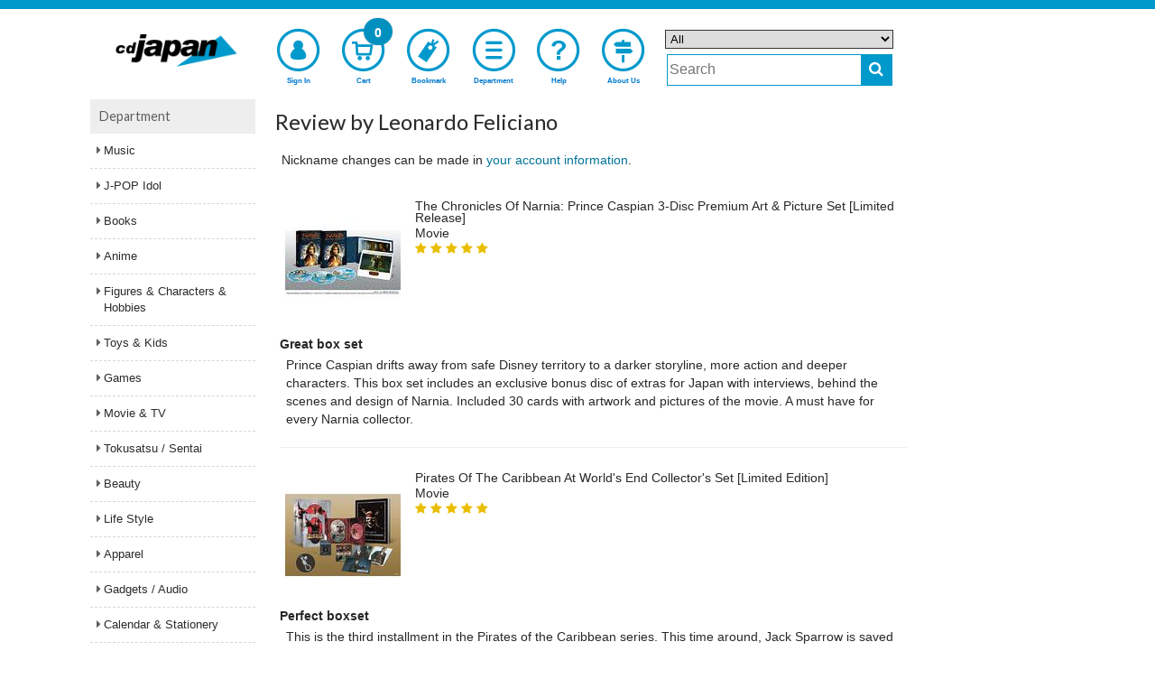

--- FILE ---
content_type: text/html;charset=UTF-8
request_url: https://www.cdjapan.co.jp/product/review/?pk=TOBF-5500&m=1&s=1
body_size: 13548
content:
<!DOCTYPE html>
<!--[if lt IE 7]>      <html lang="en" class="no-js lt-ie9 lt-ie8 lt-ie7" xmlns:og="http://ogp.me/ns#"> <![endif]-->
<!--[if IE 7]>         <html lang="en" class="no-js lt-ie9 lt-ie8" xmlns:og="http://ogp.me/ns#"> <![endif]-->
<!--[if IE 8]>         <html lang="en" class="no-js lt-ie9" xmlns:og="http://ogp.me/ns#"> <![endif]-->
<!--[if gt IE 8]><!--> <html lang="en" class="no-js" xmlns:og="http://ogp.me/ns#"> <!--<![endif]-->
  <head>
  <meta charset="UTF-8" />
  <meta http-equiv="X-UA-Compatible" content="IE=edge,chrome=1">
  <meta name="apple-itunes-app" content="app-id=1058711820" />
  <meta name="google-play-app" content="app-id=jp.co.cdjapan.shopping" />

  <link rel="shortcut icon" href="//st.cdjapan.co.jp/assets/img/cdj_favicon.ico" type="image/vnd.microsoft.icon" />
  <link rel="apple-touch-icon-precomposed" href="//st.cdjapan.co.jp/assets/img/webcrip_cdj.png" />

  <title>CDJapan : Review by Leonardo Feliciano</title>

    <link rel="preconnect" href="https://fonts.gstatic.com/" crossorigin>
    <link href='//fonts.googleapis.com/css2?family=Muli&family=Lato:wght@300;400&display=swap' rel='stylesheet'>

    <link rel="stylesheet" type="text/css" href="https://www.cdjapan.co.jp/assets/bundled_cdj/cdj.css?231013" />
    <!--[if lt IE 9]>
    <link rel="stylesheet" type="text/css" href="//st.cdjapan.co.jp/assets/css/ie.css" />
    <![endif]-->

    <style type="text/css">
  .cal_list .bx-wrapper .bx-controls-direction a {
    top: 100%;
    margin-top: 0;
    height: 30px;
    width: 17px;
  }
  .cal_list .bx-wrapper .bx-prev {
    background: url(//st.cdjapan.co.jp/assets/lib/bxslider/images/slider-left.png);
  }
  .cal_list .bx-wrapper .bx-next {
    background: url(//st.cdjapan.co.jp/assets/lib/bxslider/images/slider-right.png);
  }
  .menu-badge.bell {
    right: 2.2em;
    background-color: #e82020;
  }
  .menu-badge.mb2, #sp-menu .bottom-menu .menu-badge.mb2 {
    font-size: 1em;
    background-color: #e82020;
  }
    </style>

    <script type="text/javascript" src="https://www.cdjapan.co.jp/assets/bundled_cdj/cdj.js?241205" charset='utf-8'></script>

    <meta name="viewport" content="width=device-width,initial-scale=1,minimum-scale=1" />
    <meta name="format-detection" content="telephone=no" />
    <meta property="fb:admins" content="100002407009283" />


    <meta property="og:site_name" content="CDJapan" />
    <meta property="og:type" content="article" />
    <meta property="og:url" content="https://www.cdjapan.co.jp/product/review/" />
    <meta property="og:title" content="" />
    <meta property="og:image" content="" />
    <meta property="og:description" content="" />

    <meta name="description" content="" />
    <meta name="title" content="" />
    <meta name="keywords" content="" />

    <link title="Help" href="https://www.cdjapan.co.jp/guide/help/" rel="help" />
    <link title="" href="https://www.cdjapan.co.jp/products" rel="search" />

    <link href="https://www.neowing.co.jp/product/review/?pk=TOBF-5500&amp;m=1&amp;s=1" rel="alternate" hreflang="ja-jp" />
    <link href="https://www.cdjapan.co.jp/product/review/?pk=TOBF-5500&amp;m=1&amp;s=1" rel="alternate" hreflang="en-us" />
    <meta http-equiv="Content-Language" content="en" />



    <script type="text/javascript">
      var nwapi = new neowing_api();
      var nwcar = new ProductCarousel();
      var nw_cust_info = undefined;
      var _ukwhost = 'uabizprd.ukw.jp';
      var _ukwq = [];
      var _ukwreq = function() {
        _ukwq.unshift(['_setDisplay', navigator.userAgent.match(/iPhone|Android.+Mobile/i) ? 'sp' : 'pc']);
        _ukwq.unshift(['_setRefURL',document.referrer]);
        _ukwq.unshift(['_setReqURL',location.href]);
        _ukwq.unshift(['_setClient','cdjapan']);
        var _ukt = document.createElement('script');
        _ukt.type = 'text/javascript';
        _ukt.async = true;
        _ukt.src = '//' + _ukwhost + '/taglog/ukwlg.js';
        var _uks = document.getElementsByTagName('script')[0];
        _uks.parentNode.insertBefore(_ukt,_uks);
      };
    </script>

    <script src="//media.algorecs.com/rrserver/js/2.1/p13n.js"></script>
    <script charset="utf-8" type="text/javascript">
      var nwrr = new RichRelevance('cdj', { env : 1 });
    </script>

<script>
$(function(){
  $('.jump-to-facet').click(function(e){
    e.preventDefault();
    var facet_menu = $('#js-shop-facet').clone(true);
    if ( facet_menu.find('ul').size() < 1 ) {
      facet_menu.html('<h4 style="text-align:center">There are no matching results.</h4>');
    }
    $.magnificPopup.open({
      items: {
        src:  facet_menu,
        type: 'inline'
      }
    });
  });
});
</script>

<style>
.narrow_dep{text-align:right;}
.jump-to-facet{background-color:#fff;color:#122;border:solid 1px #f7f7f7;border:1px solid #888;display:inline-block;width:140px;margin:0;font-size:.7rem;text-align:center;padding:5px}
.jump-to-facet:hover,.jump-to-facet:focus{text-decoration:none;background-color:#ebebeb;color:#122}
.jump-to-facet:hover{background-color:#fdf8e2}
@media only screen and (min-width:960px){.jump-to-facet{display:none}}
</style>
    <script>
    </script>

    <script type="text/javascript">
      $(function() {
        moment.locale('en');
        neowing_init();

        var cb = {
          done: function(v) {
            if ( v == true ) {
              $('.js-service-name').text('Account');
              $('#header .top-menu-cust>a').append(
                '<div class="menu-badge mb0"><i class="fa fa-check" style="color:#FFF;font-size:0.8em;vertical-align:middle;"></i></div>'
              );
              $('#header .top-menu-cust>div').append(
                '<div class="menu-badge mb1"><i class="fa fa-check" style="color:#FFF;font-size:0.8em;vertical-align:middle;"></i></div>'
              );
              var licb = {
                done: function(data) {
                  if ( data && data['result'] == 'YES' ) {
                    $('#cust-info-name').text(
                      data.name1 + ' ' + data.name2
                    );
                    $('#cust-info-point').text(data.having_point);
                    nw_cust_info = data;
                    if (!Cookies.get('__stid') && data.id) {
                      Cookies.set('__stid', data.id, {expires:3});
                    }
                    if (!Cookies.get('__sthid') && data.customer_id_hash) {
                      Cookies.set('__sthid', data.customer_id_hash, {expires:3});
                    }
                    if (!data['privacy_policy_agreement']) {
                      var modal = new nwModal('js-modal-privacy-policy');
                      modal.open();
                    }
                    if ( data.order_alert_count ) {
                      $('#header .top-menu-cust div.menu-badge.mb0').replaceWith(
                        '<div class="menu-badge mb2"><i class="fa fa-bell" style="color:#FFF;font-size:1.1em;vertical-align:baseline;"></i></div>'
                      );
                      $('#header .top-menu-cust div.menu-badge.mb1').replaceWith(
                        '<div class="menu-badge mb2"><i class="fa fa-bell" style="color:#FFF;font-size:0.9em;vertical-align:middle;padding-bottom:4px;"></i></div>'
                      );
                      $('#header .user-menu-order>a').append(
                        '<div class="menu-badge bell">' + data.order_alert_count + '</div>'
                      );
                    }
                  }
                  nwrr.rich_req(data);
                  _ukw_req();
                  _rr_msg();
                },
                fail: function(e) {
                  if (Cookies.get('__stid')) {
                    Cookies.remove('__stid');
                  }
                  nwrr.rich_req();
                  _ukw_req();
                  _rr_msg();
                }
              };
              nwapi.callLoginInfo(licb);
            } else {
              nwrr.rich_req();
              _ukw_req();
              _rr_msg();
            }
          },
          fail: function(e) {
            if (Cookies.get('__stid')) {
              Cookies.remove('__stid');
            }
            nwrr.rich_req();
            _ukw_req();
            _rr_msg();
          }
        };
        nwapi.isLogin(cb);

        var cccb = {
          done: function(val) {
            $('.js-cart-count').text(val);
            nwapi.transCurrency('.price-jp-yen', '.price-exchange');
          }
        };
        nwapi.countCart(cccb);

        var nwshr = new neowing_share_button({ hashtags: 'cdjapan' });

        $('#js-modal-privacy-policy-do').on('click', function(e){
          e.preventDefault();
          $('#js-modal-privacy-policy').hide();
          var appcb = {
            done: function(val) {
            }
          };
          nwapi.agree_privacy_policy(appcb);
        });
      });

      function _ukw_req() {
        if ( !_ukwq.length ) return;
        if ( nw_cust_info && nw_cust_info["customer_id_hash"] ) {
          _ukwq.unshift(['_setLoginID', nw_cust_info["customer_id_hash"]]);
        }
        _ukwreq();
      }

      function _rr_msg(data) {
      }
    </script>
<script>(function(w,d,s,l,i){w[l]=w[l]||[];w[l].push({'gtm.start':
new Date().getTime(),event:'gtm.js'});var f=d.getElementsByTagName(s)[0],
j=d.createElement(s),dl=l!='dataLayer'?'&l='+l:'';j.async=true;j.src=
'https://www.googletagmanager.com/gtm.js?id='+i+dl;f.parentNode.insertBefore(j,f);
})(window,document,'script','dataLayer','GTM-T78BL6X');</script>

    <script type="text/javascript">
      (function(i,s,o,g,r,a,m){i['GoogleAnalyticsObject']=r;i[r]=i[r]||function(){
      (i[r].q=i[r].q||[]).push(arguments)},i[r].l=1*new Date();a=s.createElement(o),
      m=s.getElementsByTagName(o)[0];a.async=1;a.src=g;m.parentNode.insertBefore(a,m)

      })(window,document,'script','//www.google-analytics.com/analytics.js','ga');
      ga('create', 'UA-216925-2', 'cdjapan.co.jp', {'useAmpClientId': true});
      ga('require', 'displayfeatures');
      ga('require', 'linkid', 'linkid.js');
      ga('require', 'ecommerce', 'ecommerce.js');
      ga('send', 'pageview');

      if (document.referrer.match(/google\.(com|co\.jp)/gi) && document.referrer.match(/cd/gi)) {
        var myString = document.referrer;
        var r        = myString.match(/cd=(.*?)&/);
        var rank     = parseInt(r[1]);
        var kw       = myString.match(/q=(.*?)&/);
        if (kw[1].length > 0) {
          var keyWord  = decodeURI(kw[1]);
        } else {
          keyWord = "(not provided)";
        }
        var p        = document.location.pathname;
        ga('send', 'event', 'RankTracker', keyWord, p, rank, true);
      }

      $(function() {
         var self_host = new URI(location.href).host();
         $("a").on('click', function(e) {
            var ev_category = $(this).attr('data-ga-event');
            var href = $(this).attr('href');
            var url = new URI(href);
            var host = url.host();
            if( host.length > 0 && self_host == host ) {
                href = url.path();
                if( url.query() ) {
                   href = href + '?' + url.query();
                }
            }
            if ( ev_category ) {
              ga('send', 'event', ev_category, 'click', href);
            }
            if (href != '#') {
              ga('send', 'event', 'linkclick', 'click', href);
            }
         });
         $("button:submit").click(function(e) {
             var ev_name = $(this).attr('data-ga-event');
            if ( ev_name ) {
              ga('send', 'event', 'submit', ev_name);
            }
          });
      });
    </script>
  </head>
  <body>
  <!--[if lt IE 7]>
      <p class="chromeframe">You are using an <strong>outdated</strong> browser. Please <a href="https://browsehappy.com/">upgrade your browser</a> or <a href="https://www.google.com/chromeframe/?redirect=true">activate Google Chrome Frame</a> to improve your experience.</p>
  <![endif]-->
  <script type="text/javascript">
    $.smartbanner({
      title: 'CDJapanAPP',
      author: 'Neowing',
      price: 'FREE',
      appStoreLanguage: 'us',
      inGooglePlay: 'In Google Play',
      url: null,
      button: 'VIEW',
      daysHidden: 30,
      daysReminder: 90,
    });
  </script>
<noscript><iframe src="https://www.googletagmanager.com/ns.html?id=GTM-T78BL6X"
height="0" width="0" style="display:none;visibility:hidden"></iframe></noscript>
  <div id="wrap">
<div id="header-wrap">
  <header id="header" class="">

    <div class="wide-header">
      <div class="header-top">
        <div class="logo">
          <a href="https://www.cdjapan.co.jp/" rel="home"><img src="//st.cdjapan.co.jp/assets/img/logo_cdj.png" alt="CDJapan" /></a>
        </div>
      </div>

      <nav class="header-nav">
        <ul class="top-menu">
          <li class="top-menu-cust">
            <a href="https://www.cdjapan.co.jp/z/my/" class="open-customer-service"  style="position:relative;" data-ga-event="header-login">
              <i class="icon-nw-kaiin-02"></i>
              <span class="js-service-name">Sign In</span>
            </a>
          </li>
          <li class="top-menu-cart">
            <a href="https://www.cdjapan.co.jp/z/shopping_cart/" style="position:relative;" data-ga-event="header-cart">
              <i class="icon-nw-cart-02"></i>
              <span>Cart</span>
              <div class="menu-badge js-cart-count">0</div>
            </a>
          </li>
          <li class="top-menu-clip">
            <a href="https://www.cdjapan.co.jp/z/my/list/items/" data-ga-event="header-bookmark">
              <i class="icon-nw-bookmark-02-1"></i>
              <span>Bookmark</span>
            </a>
          </li>
          <li class="top-menu-shop">
            <a href="https://www.cdjapan.co.jp/shop/" data-ga-event="header-shoplist">
              <i class="icon-nw-list"></i>
              <span>Department</span>
            </a>
          </li>
          <li class="top-menu-help">
            <a href="https://www.cdjapan.co.jp/guide/help/" data-ga-event="header-help">
              <i class="icon-nw-biginner"></i>
              <span>Help</span>
            </a>
          </li>
          <li class="top-menu-begin">
            <a href="https://www.cdjapan.co.jp/guide/intro/" data-ga-event="header-guide">
              <i class="icon-nw-beginner-04"></i>
              <span>About Us</span>
            </a>
          </li>
        </ul>
      </nav>

      <div class="header-search" role="search">
        <form action="https://www.cdjapan.co.jp/searchuni" mehtod="get" id="suggester">
          <div class="hrow">
            <select name="term.media_format" id="ussel" class="qtype">
              <option value="" selected>All</option>
              <option value="person_series">Artist/Series Listing Page</option>
              <option value="CMS">Feature Page</option>
              <option value="cd">All CD</option>
              <option value="cdnomaxi">CD Album</option>
              <option value="cdmaxi">CD Maxi</option>
              <option value="vinyl">Vinyl</option>
              <option value="video">Video</option>
              <option value="DVD">DVD</option>
              <option value="bluray">Blu-ray</option>
              <option value="GOODS">Collectible</option>
              <option value="game">Game</option>
              <option value="BOOK">Book</option>
              <option value="APPAREL">Apparel</option>
            </select>
          </div>
          <div class="hrow">
            <div class="hcol sc_inp"><input type="text" name="q" value="" class="q search" placeholder="Search" id="unsch" /></div>
            <div class="hcol sc_btn"><button type="submit" class="search-button" aria-label="do search"><i class="fa fa-search"></i></button></div>
          </div>
        </form>
      </div>
<script>
  $(function() {
    let domain = document.domain;
    var options = {
        site: 'cdjapan',
        url: 'https://s3bizprd.ukw.jp/qsuggest/v1d/cdjapan/',
        develop: 0,
        params: {
          dr_category: 2,
          dr_shop: 1,
          dr_brand: 1,
          dr_productname: 2,
          mr_category: 1,
          mr_brand: 1,
          rows: 10,
          history: 'on'
        },
        delay: 300
    };
    var uobj = $('#unsch').unSuggest(options);
    var uobj2 = $('#unsch2').unSuggest(options);
  });
</script>
    </div>

    <div id="window-customer-service">
      <div class="window-customer-service-on">
        <div class="cust-info">
          <div>
            Hi, <b id="cust-info-name"></b>
          </div>
          <div>
            <a href="https://www.cdjapan.co.jp/z/my/account/point/"><span style="color:#fff;">Rewards Points</span> <b class="font-red"><b id="cust-info-point"></b>pt</b></a>
          </div>
        </div>

        <ul class="customer-service-menu">
          <li>
            <a href="https://www.cdjapan.co.jp/z/my/order/">
              <i class="icon-nw-rireki"></i>
              Order History
            </a>
          </li>
          <li>
            <a href="https://www.cdjapan.co.jp/z/my/account/">
              <i class="icon-nw-kaiin"></i>
              Your Account Information
            </a>
          </li>
          <li class="user-menu-order">
            <a href="https://www.cdjapan.co.jp/z/my/order/?filter=orders_on_hold" style="position:relative;">
              <i class="fa fa-bell"></i>
              <span>Orders on Hold</span>
            </a>
          </li>
          <li>
            <a href="https://www.cdjapan.co.jp/z/my/mail/">
              <i class="icon-nw-mail-02-1"></i>
              Email Preference
            </a>
          </li>
        </ul>

        <div class="customer-service-my-top">
          <a href="https://www.cdjapan.co.jp/z/my/">Customer Account</a>
        </div>

        <form action="https://www.cdjapan.co.jp/z/logout" method="post" class="customer-service-logout">
          <input type="hidden" name="next" value="/product/review/" />
          <button type="submit" class="btn blue small">Sign Out</button>
        </form>
      </div>
      <a href="#" class="wc-close"></a>
    </div>

    <div class="small-header">
      <div class="header-pannel">
        <div class="logo">
          <a href="https://www.cdjapan.co.jp/" rel="home"><img src="//st.cdjapan.co.jp/assets/img/logo_cdj.png" alt="CDJapan" /></a>
        </div>
        <div class="header-pannel-menu">
          <a href="https://www.cdjapan.co.jp/guide/intro/">
            <i class="icon-nw-beginner-04"></i>
            <span>About Us</span>
          </a>
        </div>
        <div class="header-pannel-menu">
          <a href="https://www.cdjapan.co.jp/guide/help/">
            <i class="fa fa-question"></i>
            <span>Help</span>
          </a>
        </div>
      </div>
    </div>

    <div id="sp-menu">
      <ul class="bottom-menu">
        <li class="top-menu-cust">
          <div class="open-customer-service" style="position:relative;">
            <i class="icon-nw-kaiin"></i>
            <span class="js-service-name">Sign In</span>
          </div>
        </li>
        <li class="">
          <a href="https://www.cdjapan.co.jp/z/shopping_cart/" style="position:relative;">
            <i class="icon-nw-cart"></i>
            <span>Cart</span>
            <div class="menu-badge js-cart-count">0</div>
          </a>
        </li>
        <li class="">
          <a href="https://www.cdjapan.co.jp/z/my/list/items/">
            <i class="icon-nw-bookmark-01"></i>
            <span>Bookmark</span>
          </a>
        </li>
        <li class="">
          <a href="https://www.cdjapan.co.jp/shop/">
            <i class="fa fa-bars"></i>
            <span>Department</span>
          </a>
        </li>

        <li class="">
          <div class="js-sp-open-search">
            <i class="fa fa-search"></i>
            <span>Search</span>
          </div>
        </li>
      </ul>
    </div>
  </header>
</div>
<div id="container">
  <section id="content">
<div class="row sdw">
  <div class="col4">
  <h1 class="hl">Review by Leonardo Feliciano</h1>
<p>Nickname changes can be made in <a href="https://www.cdjapan.co.jp/z/my/account/info/">your account information</a>.</p>
  <div class="narrow_dep"><a class="jump-to-facet" href="#js-shop-facet">Narrow by Department</a></div>
  <ul class="items item-list">
    <li class="item">
      <a href="https://www.cdjapan.co.jp/product/VWDS-3763">
      <div class="item-wrap" style="padding-bottom:0;">
              <div class="thumbnail">
        <span>      <img src="//st.cdjapan.co.jp/pictures/s/06/31/VWDS-3763.jpg?v=1" itemprop="image" alt="" loading="lazy" />
</span>
        
        </div>

      <div class="item-header product_info">
      <div class="summary" style="margin-bottom:.3em;">The Chronicles Of Narnia: Prince Caspian 3-Disc Premium Art &amp; Picture Set [Limited Release]</div>
      <div class="summary">Movie</div>
      <div class="rating" style="margin-top:.3em;">
      <span>
        <i class="fa fa-star"></i>
        <i class="fa fa-star"></i>
        <i class="fa fa-star"></i>
        <i class="fa fa-star"></i>
        <i class="fa fa-star"></i>
        </span>
      </div>
      </div>
      </div>
      <div class="item-wrap" style="padding-top:1em;">
        <div class="summary" style="font-weight:bold;">Great box set</div>
        <p class="description">Prince Caspian drifts away from safe Disney territory to a darker storyline, more action and deeper characters. This box set includes an exclusive bonus disc of extras for Japan with interviews, behind the scenes and design of Narnia. Included 30 cards with artwork and pictures of the movie. A must have for every Narnia collector.</p>
      </div>
      </a>
    </li>
    <li class="item">
      <a href="https://www.cdjapan.co.jp/product/VWDS-3475">
      <div class="item-wrap" style="padding-bottom:0;">
              <div class="thumbnail">
        <span>      <img src="//st.cdjapan.co.jp/pictures/s/06/23/VWDS-3475.jpg?v=1" itemprop="image" alt="" loading="lazy" />
</span>
        
        </div>

      <div class="item-header product_info">
      <div class="summary" style="margin-bottom:.3em;">Pirates Of The Caribbean At World&#39;s End Collector&#39;s Set [Limited Edition]</div>
      <div class="summary">Movie</div>
      <div class="rating" style="margin-top:.3em;">
      <span>
        <i class="fa fa-star"></i>
        <i class="fa fa-star"></i>
        <i class="fa fa-star"></i>
        <i class="fa fa-star"></i>
        <i class="fa fa-star"></i>
        </span>
      </div>
      </div>
      </div>
      <div class="item-wrap" style="padding-top:1em;">
        <div class="summary" style="font-weight:bold;">Perfect boxset</div>
        <p class="description">This is the third installment in the Pirates of the Caribbean series. This time around, Jack Sparrow is saved from Davy Jones&#39; locker in order to release the sea goddess Calypso with the help of the pirate lords to defeat Lord Becket and ultimately Davy Jones. About the boxset: probably one of the best movie boxsets there is; the artbook contains drawings and designs for al three movies, there&#39;s also an accessory for your cell phone or you could use it as a collar. There are 4 postcards with the pictures of Jack Sparrow, Elizabeth Swann, Will Turner and the poster of the film. The film comes with 2 bonus DVDs, one with the regular extras and the other containing exclusive material for this limited edition. The packaging is superb, proving once more that Japanese editions are made to satisfy the biggest fans.</p>
      </div>
      </a>
    </li>
    <li class="item">
      <a href="https://www.cdjapan.co.jp/product/AVCD-23503">
      <div class="item-wrap" style="padding-bottom:0;">
              <div class="thumbnail">
        <span>      <img src="//st.cdjapan.co.jp/pictures/s/03/30/AVCD-23503.jpg?v=1" itemprop="image" alt="" loading="lazy" />
</span>
        
        </div>

      <div class="item-header product_info">
      <div class="summary" style="margin-bottom:.3em;">GUILTY [CD+DVD / Jacket A]</div>
      <div class="summary">Ayumi Hamasaki</div>
      <div class="rating" style="margin-top:.3em;">
      <span>
        <i class="fa fa-star"></i>
        <i class="fa fa-star"></i>
        <i class="fa fa-star"></i>
        <i class="fa fa-star"></i>
        <i class="fa fa-star"></i>
        </span>
      </div>
      </div>
      </div>
      <div class="item-wrap" style="padding-top:1em;">
        <div class="summary" style="font-weight:bold;">A more mature album</div>
        <p class="description">Ayumi Hamasaki&#39;s new album comes in a year when things haven&#39;t been really good to her: the breakup with her longtime boyfriend, the losing of her hearing in her left ear and the death of someone close to her. This is reflected in her new work, a much darker album with only two upbeat songs and more rock oriented, however, it flows naturally and it seems far more interesting than her last effort. The PVs for this album are amazing: a short film plus some high geared videos are worth of watching. The extra photobook has really nice pictures of ayu in high fashion couture proving once more that she&#39;s the Japanese diva.</p>
      </div>
      </a>
    </li>
    <li class="item">
      <a href="https://www.cdjapan.co.jp/product/BVCP-21572">
      <div class="item-wrap" style="padding-bottom:0;">
              <div class="thumbnail">
        <span>      <img src="//st.cdjapan.co.jp/pictures/s/12/33/BVCP-21572.jpg?v=1" itemprop="image" alt="" loading="lazy" />
</span>
        
        </div>

      <div class="item-header product_info">
      <div class="summary" style="margin-bottom:.3em;">Blackout </div>
      <div class="summary">Britney Spears</div>
      <div class="rating" style="margin-top:.3em;">
      <span>
        <i class="fa fa-star"></i>
        <i class="fa fa-star"></i>
        <i class="fa fa-star"></i>
        <i class="fa fa-star"></i>
        <i class="fa fa-star"></i>
        </span>
      </div>
      </div>
      </div>
      <div class="item-wrap" style="padding-top:1em;">
        <div class="summary" style="font-weight:bold;">It&#39;s Britney B*tch</div>
        <p class="description">Although Britney&#39;s current lifestyle is deemed as a disaster by some, this album is a coherent piece of work. From beginning to end, this album is non stop dance/R&amp;B fusion with sexy lyrics. We get some insight into Britney&#39;s situation with Piece Of Me and Why Should I Be Sad. Japanese edition gets 4 bonus tracks Outta This World, Everybody and Get Back which make the album more complete and the Oakendfold Remix of Gimme More. First Press edition comes with a cell phone decoration that says Britney, a nice addition for your collection.</p>
      </div>
      </a>
    </li>
    <li class="item">
      <a href="https://www.cdjapan.co.jp/product/TOCP-66720">
      <div class="item-wrap" style="padding-bottom:0;">
              <div class="thumbnail">
        <span>      <img src="//st.cdjapan.co.jp/pictures/s/13/11/TOCP-66720.jpg?v=1" itemprop="image" alt="" loading="lazy" />
</span>
        
        </div>

      <div class="item-header product_info">
      <div class="summary" style="margin-bottom:.3em;">X Special Edition [CD+DVD]</div>
      <div class="summary">Kylie Minogue</div>
      <div class="rating" style="margin-top:.3em;">
      <span>
        <i class="fa fa-star"></i>
        <i class="fa fa-star"></i>
        <i class="fa fa-star"></i>
        <i class="fa fa-star"></i>
        <i class="fa fa-star"></i>
        </span>
      </div>
      </div>
      </div>
      <div class="item-wrap" style="padding-top:1em;">
        <div class="summary" style="font-weight:bold;">Kylie&#39;s back</div>
        <p class="description">This is Kylie&#39;s 10th album and the first one released after her struggle with cancer. Every track on this album is outstanding, from the lead single 2 Hearts to some electropop tunes like Wow, Like a Drug, and some cool dance tunes like Nu-di-ty. This album contains also 2 bonus tracks which are really cool. The DVD has an interview about the album that&#39;s interesting plus a photo gallery with White Diamond ballad version as the background. The packaging is excellent containing as a first press a sample of Kylie&#39;s perfume &quot;Darling&quot;.</p>
      </div>
      </a>
    </li>
    <li class="item">
      <a href="https://www.cdjapan.co.jp/product/AVCD-23178">
      <div class="item-wrap" style="padding-bottom:0;">
              <div class="thumbnail">
        <span>      <img src="//st.cdjapan.co.jp/pictures/s/03/33/AVCD-23178.jpg?v=1" itemprop="image" alt="" loading="lazy" />
</span>
        
        </div>

      <div class="item-header product_info">
      <div class="summary" style="margin-bottom:.3em;">Secret [Jacket A / CD+DVD]</div>
      <div class="summary">Ayumi Hamasaki</div>
      <div class="rating" style="margin-top:.3em;">
      <span>
        <i class="fa fa-star"></i>
        <i class="fa fa-star"></i>
        <i class="fa fa-star"></i>
        <i class="fa fa-star"></i>
        <i class="fa fa-star"></i>
        </span>
      </div>
      </div>
      </div>
      <div class="item-wrap" style="padding-top:1em;">
        <div class="summary" style="font-weight:bold;">Secret, very good</div>
        <p class="description">This album by ayu shows us what she&#39;s good at, great pop songs crafted to please fans and newcomers, it may seem that she revives some old hits by producing them into new songs, but they&#39;re still effective and make it an enjoyable album.</p>
      </div>
      </a>
    </li>
    <li class="item">
      <a href="https://www.cdjapan.co.jp/product/UICU-9037">
      <div class="item-wrap" style="padding-bottom:0;">
              <div class="thumbnail">
        <span>      <img src="//st.cdjapan.co.jp/pictures/s/16/10/UICU-9037.jpg?v=1" itemprop="image" alt="" loading="lazy" />
</span>
        
        </div>

      <div class="item-header product_info">
      <div class="summary" style="margin-bottom:.3em;">Life In Cartoon Motion [Limited Edition]</div>
      <div class="summary">MIKA</div>
      <div class="rating" style="margin-top:.3em;">
      <span>
        <i class="fa fa-star"></i>
        <i class="fa fa-star"></i>
        <i class="fa fa-star"></i>
        <i class="fa fa-star"></i>
        <i class="fa fa-star"></i>
        </span>
      </div>
      </div>
      </div>
      <div class="item-wrap" style="padding-top:1em;">
        <div class="summary" style="font-weight:bold;">A pop album that&#39;s not so ordinary</div>
        <p class="description">For everyone who loves pop songs that are very catchy or cheesy this is the album to buy, the lyrics are amusing and every song has something different to it. This Japanese edition comes with 2 bonus tracks, that makes it even better, Mika&#39;s personality shines throughout the entire album, you will enjoy it.</p>
      </div>
      </a>
    </li>
    <li class="item">
      <a href="https://www.cdjapan.co.jp/product/VWDS-3271">
      <div class="item-wrap" style="padding-bottom:0;">
              <div class="thumbnail">
        <span>      <img src="//st.cdjapan.co.jp/pictures/s/06/11/VWDS-3271.jpg?v=2" itemprop="image" alt="" loading="lazy" />
</span>
        
        </div>

      <div class="item-header product_info">
      <div class="summary" style="margin-bottom:.3em;">Pirates Of The Caribbean: Dead Man&#39;s Chest 2-Disc Special Edition</div>
      <div class="summary">Movie</div>
      <div class="rating" style="margin-top:.3em;">
      <span>
        <i class="fa fa-star"></i>
        <i class="fa fa-star"></i>
        <i class="fa fa-star"></i>
        <i class="fa fa-star"></i>
        <i class="fa fa-star"></i>
        </span>
      </div>
      </div>
      </div>
      <div class="item-wrap" style="padding-top:1em;">
        <div class="summary" style="font-weight:bold;">Pirates 2!</div>
        <p class="description">The second installment in this epic trilogy, this time Jack Sparrow faces two new enemies: Davy Jones and Lord Becket, with the help of Will Turner and Elizabeth Swan they&#39;ll try to get the Dead Man&#39;s Chest. Two and half hours of action and adventure makes this movie great. The first press includes 4 postcards and holographic packaging, disc 2 includes bonus material which is also very entertaining and the DTS soundtrack in the main feature is incredible.</p>
      </div>
      </a>
    </li>
    <li class="item">
      <a href="https://www.cdjapan.co.jp/product/AVCD-17410">
      <div class="item-wrap" style="padding-bottom:0;">
              <div class="thumbnail">
        <span>      <img src="//st.cdjapan.co.jp/pictures/s/03/41/AVCD-17410.jpg?v=1" itemprop="image" alt="" loading="lazy" />
</span>
        
        </div>

      <div class="item-header product_info">
      <div class="summary" style="margin-bottom:.3em;">Memorial address [CD + DVD]</div>
      <div class="summary">Ayumi Hamasaki</div>
      <div class="rating" style="margin-top:.3em;">
      <span>
        <i class="fa fa-star"></i>
        <i class="fa fa-star"></i>
        <i class="fa fa-star"></i>
        <i class="fa fa-star"></i>
        <i class="fa fa-star"></i>
        </span>
      </div>
      </div>
      </div>
      <div class="item-wrap" style="padding-top:1em;">
        <div class="summary" style="font-weight:bold;">Great mini album</div>
        <p class="description">This is Ayu&#39;s first mini album and she shows us with just 7 songs and a bonus track how great her music is, from very pop to ballads to rock songs, Memorial address is excellent, plus the extra DVD has a video for each song and they&#39;re quite original, plus some footage from her A Museum concert.</p>
      </div>
      </a>
    </li>
    <li class="item">
      <a href="https://www.cdjapan.co.jp/product/TOBF-5500">
      <div class="item-wrap" style="padding-bottom:0;">
              <div class="thumbnail">
        <span>      <img src="//st.cdjapan.co.jp/pictures/s/15/02/TOBF-5500.jpg?v=1" itemprop="image" alt="" loading="lazy" />
</span>
        
        </div>

      <div class="item-header product_info">
      <div class="summary" style="margin-bottom:.3em;">Utada Hikaru Single Clip Collection Vol.4 [Limited Edition]</div>
      <div class="summary">Hikaru Utada</div>
      <div class="rating" style="margin-top:.3em;">
      <span>
        <i class="fa fa-star"></i>
        <i class="fa fa-star"></i>
        <i class="fa fa-star"></i>
        <i class="fa fa-star"></i>
        <i class="fa fa-star"></i>
        </span>
      </div>
      </div>
      </div>
      <div class="item-wrap" style="padding-top:1em;">
        <div class="summary" style="font-weight:bold;">Amazing videos</div>
        <p class="description">This is Utada&#39;s fourth video compilation, from COLORS to Keep Tryin&#39;, each of these videos are very original, her music is unique and she&#39;s very artistic and the making ofs are really fun, you get to see her just how she is, this limited edition also contains live footage of her singing Be My Last and Passion, which sound excellent, a true artist.</p>
      </div>
      </a>
    </li>
    <li class="item">
      <a href="https://www.cdjapan.co.jp/product/BVCP-27107">
      <div class="item-wrap" style="padding-bottom:0;">
              <div class="thumbnail">
        <span>      <img src="//st.cdjapan.co.jp/pictures/s/13/07/BVCP-27107.jpg?v=1" itemprop="image" alt="" loading="lazy" />
</span>
        
        </div>

      <div class="item-header product_info">
      <div class="summary" style="margin-bottom:.3em;">Christina Aguilera - Remix Plus [Limited Pressing]</div>
      <div class="summary">Christina Aguilera</div>
      <div class="rating" style="margin-top:.3em;">
      <span>
        <i class="fa fa-star"></i>
        <i class="fa fa-star"></i>
        <i class="fa fa-star"></i>
        <i class="fa fa-star"></i>
        <i class="fa fa-star"></i>
        </span>
      </div>
      </div>
      </div>
      <div class="item-wrap" style="padding-top:1em;">
        <div class="summary" style="font-weight:bold;">Fun album</div>
        <p class="description">This is Christina&#39;s first album with extra tracks, the regular album itself was a great album which won her a Grammy, now the inclussion of 7 new tracks is amazing, 2 new tracks available only for Japan, 4 remixes which are really good and the video version of Come On Over Baby, worth every penny.</p>
      </div>
      </a>
    </li>
    <li class="item">
      <a href="https://www.cdjapan.co.jp/product/BVCP-28064">
      <div class="item-wrap" style="padding-bottom:0;">
              <div class="thumbnail">
        <span>      <img src="//st.cdjapan.co.jp/pictures/s/13/20/BVCP-28064.jpg?v=1" itemprop="image" alt="" loading="lazy" />
</span>
        
        </div>

      <div class="item-header product_info">
      <div class="summary" style="margin-bottom:.3em;">Back to Basics </div>
      <div class="summary">Christina Aguilera</div>
      <div class="rating" style="margin-top:.3em;">
      <span>
        <i class="fa fa-star"></i>
        <i class="fa fa-star"></i>
        <i class="fa fa-star"></i>
        <i class="fa fa-star"></i>
        <i class="fa fa-star"></i>
        </span>
      </div>
      </div>
      </div>
      <div class="item-wrap" style="padding-top:1em;">
        <div class="summary" style="font-weight:bold;">Worth waiting 4 years</div>
        <p class="description">This is Christina&#39;s third official English album and is the best album she&#39;s recorded yet. It&#39;s really creative and every song is worth listening to, with an oldies influence, you can hear Christina&#39;s voice shine throughout the whole double disc album.</p>
      </div>
      </a>
    </li>
    <li class="item">
      <a href="https://www.cdjapan.co.jp/product/AVCD-31053">
      <div class="item-wrap" style="padding-bottom:0;">
              <div class="thumbnail">
        <span>      <img src="//st.cdjapan.co.jp/pictures/s/03/20/AVCD-31053.jpg?v=1" itemprop="image" alt="" loading="lazy" />
</span>
        
        </div>

      <div class="item-header product_info">
      <div class="summary" style="margin-bottom:.3em;">Blue Bird [Jacket C]</div>
      <div class="summary">Ayumi Hamasaki</div>
      <div class="rating" style="margin-top:.3em;">
      <span>
        <i class="fa fa-star"></i>
        <i class="fa fa-star"></i>
        <i class="fa fa-star"></i>
        <i class="fa fa-star"></i>
        <i class="fa fa-star"></i>
        </span>
      </div>
      </div>
      </div>
      <div class="item-wrap" style="padding-top:1em;">
        <div class="summary" style="font-weight:bold;">Excellent Single</div>
        <p class="description">This is Ayumi&#39;s 40th single and it includes 2 brand new songs plus 2 remix versions. BLUE BIRD is a great summer track and Beautiful Fighters is a really fun track. Ladies Night~another night~ is awsome, great rock song, the remix is also cool to dance to and if you like karaoke you have the instrumentals to sing along.</p>
      </div>
      </a>
    </li>
    <li class="item">
      <a href="https://www.cdjapan.co.jp/product/TOCT-26067">
      <div class="item-wrap" style="padding-bottom:0;">
              <div class="thumbnail">
        <span>      <img src="//st.cdjapan.co.jp/pictures/s/16/43/TOCT-26067.jpg?v=1" itemprop="image" alt="" loading="lazy" />
</span>
        
        </div>

      <div class="item-header product_info">
      <div class="summary" style="margin-bottom:.3em;">ULTRA BLUE </div>
      <div class="summary">Hikaru Utada</div>
      <div class="rating" style="margin-top:.3em;">
      <span>
        <i class="fa fa-star"></i>
        <i class="fa fa-star"></i>
        <i class="fa fa-star"></i>
        <i class="fa fa-star"></i>
        <i class="fa fa-star"></i>
        </span>
      </div>
      </div>
      </div>
      <div class="item-wrap" style="padding-top:1em;">
        <div class="summary" style="font-weight:bold;">A Masterpiece</div>
        <p class="description">Hikaru&#39;s 4th. studio album is a mix of pop and dance tunes. This album offers you from some great ballads to dance songs that are extremely catchy. Besides the singles, the album tracks are excellent proving that Hikki is overall a great artist.</p>
      </div>
      </a>
    </li>
    <li class="item">
      <a href="https://www.cdjapan.co.jp/product/AVCD-17610">
      <div class="item-wrap" style="padding-bottom:0;">
              <div class="thumbnail">
        <span>      <img src="//st.cdjapan.co.jp/pictures/s/04/00/AVCD-17610.jpg?v=1" itemprop="image" alt="" loading="lazy" />
</span>
        
        </div>

      <div class="item-header product_info">
      <div class="summary" style="margin-bottom:.3em;">MY STORY [CD+DVD]</div>
      <div class="summary">Ayumi Hamasaki</div>
      <div class="rating" style="margin-top:.3em;">
      <span>
        <i class="fa fa-star"></i>
        <i class="fa fa-star"></i>
        <i class="fa fa-star"></i>
        <i class="fa fa-star"></i>
        <i class="fa fa-star"></i>
        </span>
      </div>
      </div>
      </div>
      <div class="item-wrap" style="padding-top:1em;">
        <div class="summary" style="font-weight:bold;">Great album</div>
        <p class="description">This album is full of great tracks, it&#39;s a mix between pop and rock with Ayu&#39;s well known lyrics and sound. The PVs are really interesting. A must have for every Ayu fan.</p>
      </div>
      </a>
    </li>
    <li class="item">
      <a href="https://www.cdjapan.co.jp/product/AVCD-17837">
      <div class="item-wrap" style="padding-bottom:0;">
              <div class="thumbnail">
        <span>      <img src="//st.cdjapan.co.jp/pictures/s/04/19/AVCD-17837.jpg?v=1" itemprop="image" alt="" loading="lazy" />
</span>
        
        </div>

      <div class="item-header product_info">
      <div class="summary" style="margin-bottom:.3em;">(miss)understood [CD+DVD]</div>
      <div class="summary">Ayumi Hamasaki</div>
      <div class="rating" style="margin-top:.3em;">
      <span>
        <i class="fa fa-star"></i>
        <i class="fa fa-star"></i>
        <i class="fa fa-star"></i>
        <i class="fa fa-star"></i>
        <i class="fa fa-star"></i>
        </span>
      </div>
      </div>
      </div>
      <div class="item-wrap" style="padding-top:1em;">
        <div class="summary" style="font-weight:bold;">(miss)understood</div>
        <p class="description">This is Ayumi&#39;s 7th album, includes the singles from STEP you/is this LOVE? to Bold &amp; Delicious/Pride, almost all of the songs are great, showing different styles: pop, rock, ballads and a little bit of funk. The DVD includes the promotional videos plus some making ofs in which you can enjoy more of Ayumi&#39;s work and creativity.</p>
      </div>
      </a>
    </li>
    <li class="item">
      <a href="https://www.cdjapan.co.jp/product/BVCQ-21009">
      <div class="item-wrap" style="padding-bottom:0;">
              <div class="thumbnail">
        <span>      <img src="//st.cdjapan.co.jp/pictures/s/13/21/BVCQ-21009.jpg?v=1" itemprop="image" alt="" loading="lazy" />
</span>
        
        </div>

      <div class="item-header product_info">
      <div class="summary" style="margin-bottom:.3em;">In The Zone </div>
      <div class="summary">Britney Spears</div>
      <div class="rating" style="margin-top:.3em;">
      <span>
        <i class="fa fa-star"></i>
        <i class="fa fa-star"></i>
        <i class="fa fa-star"></i>
        <i class="fa fa-star-o"></i>
        <i class="fa fa-star-o"></i>
        </span>
      </div>
      </div>
      </div>
      <div class="item-wrap" style="padding-top:1em;">
        <div class="summary" style="font-weight:bold;">In The Zone</div>
        <p class="description">Britney&#39;s 4th original album shows us a change in musical direction, without the help of producer Max Martin, she releases 14 new tracks and a 1 bonus remix which make this album fun. Standout tracks are: Breathe On Me, Toxic, Everytime, The Answer and Don&#39;t Hang Up. Not the best Britney album, but one with different styles of music. Includes an extra lyrics booklet with Japanese and English lyrics.</p>
      </div>
      </a>
    </li>
    <li class="item">
      <a href="https://www.cdjapan.co.jp/product/GNBF-7040">
      <div class="item-wrap" style="padding-bottom:0;">
              <div class="thumbnail">
        <span>      <img src="//st.cdjapan.co.jp/pictures/s/12/29/GNBF-7040.jpg?v=1" itemprop="image" alt="" loading="lazy" />
</span>
        
        </div>

      <div class="item-header product_info">
      <div class="summary" style="margin-bottom:.3em;">KILL BILL Vol.1</div>
      <div class="summary">Movie</div>
      <div class="rating" style="margin-top:.3em;">
      <span>
        <i class="fa fa-star"></i>
        <i class="fa fa-star"></i>
        <i class="fa fa-star"></i>
        <i class="fa fa-star"></i>
        <i class="fa fa-star"></i>
        </span>
      </div>
      </div>
      </div>
      <div class="item-wrap" style="padding-top:1em;">
        <div class="summary" style="font-weight:bold;">Kill Bill Vol.1</div>
        <p class="description">The first part of Kill Bill shows us in retrospective why is the Bride looking for revenge. Tarantino inspired in Japanese samurai films and Chinese Kung Fu films makes this movie a rollercoaster of action. Different from the original edition, the Japanese cut shows us the battle with the Crazy 88 in full color and some additional footage. The extras on this DVD even include a making of the anime secquence and exclusive interviews.</p>
      </div>
      </a>
    </li>
    <li class="item">
      <a href="https://www.cdjapan.co.jp/product/GNBF-7043">
      <div class="item-wrap" style="padding-bottom:0;">
              <div class="thumbnail">
        <span>      <img src="//st.cdjapan.co.jp/pictures/s/12/32/GNBF-7043.jpg?v=1" itemprop="image" alt="" loading="lazy" />
</span>
        
        </div>

      <div class="item-header product_info">
      <div class="summary" style="margin-bottom:.3em;">KILL BILL Vol.2 [Limited Edition]</div>
      <div class="summary">Movie</div>
      <div class="rating" style="margin-top:.3em;">
      <span>
        <i class="fa fa-star"></i>
        <i class="fa fa-star"></i>
        <i class="fa fa-star"></i>
        <i class="fa fa-star"></i>
        <i class="fa fa-star"></i>
        </span>
      </div>
      </div>
      </div>
      <div class="item-wrap" style="padding-top:1em;">
        <div class="summary" style="font-weight:bold;">Kill Bill Vol.2</div>
        <p class="description">The second half of Kill Bill finally presents us the story of the Bride and Bill, set in a more Western ambiance, this time she has to fight the remaining enemies on her list. This Premium Box is really nice: the t-shirt, Bearbrick, character cards, booklet and Pai Mei keychain make it worth your money. One of the best movies I&#39;ve seen.</p>
      </div>
      </a>
    </li>
  </ul>
    <ul class="pager">

    <li class="current"><a style="pointer-events: none">1</a></li>

  </ul>


  </div>
</div>
  </section>

  <a name="js-shop-facet"></a>
  <nav id="menu" class="">
    <div class="menu-container" id="js-shop-facet">
      <div class="submenu">
        <h3>Department</h3>
        <ul class="list-tree">
  <li class="child0">
    <a href="https://www.cdjapan.co.jp/product/new_review/?term.shop=music"><span>Music</span></a>
  </li>
  <li class="child0">
    <a href="https://www.cdjapan.co.jp/product/new_review/?term.shop=idols"><span>J-POP Idol</span></a>
  </li>
  <li class="child0">
    <a href="https://www.cdjapan.co.jp/product/new_review/?term.shop=books"><span>Books</span></a>
  </li>
  <li class="child0">
    <a href="https://www.cdjapan.co.jp/product/new_review/?term.shop=anime"><span>Anime</span></a>
  </li>
  <li class="child0">
    <a href="https://www.cdjapan.co.jp/product/new_review/?term.shop=figures"><span>Figures &amp; Characters &amp; Hobbies</span></a>
  </li>
  <li class="child0">
    <a href="https://www.cdjapan.co.jp/product/new_review/?term.shop=toys"><span>Toys &amp; Kids</span></a>
  </li>
  <li class="child0">
    <a href="https://www.cdjapan.co.jp/product/new_review/?term.shop=games&amp;term.media=-DVD%2CBlu-ray"><span>Games</span></a>
  </li>
  <li class="child0">
    <a href="https://www.cdjapan.co.jp/product/new_review/?term.shop=movie-tv"><span>Movie &amp; TV</span></a>
  </li>
  <li class="child0">
    <a href="https://www.cdjapan.co.jp/product/new_review/?term.shop=tokusatsu"><span>Tokusatsu / Sentai</span></a>
  </li>
  <li class="child0">
    <a href="https://www.cdjapan.co.jp/product/new_review/?term.shop=wa"><span>Beauty</span></a>
  </li>
  <li class="child0">
    <a href="https://www.cdjapan.co.jp/product/new_review/?term.shop=lifestyle"><span>Life Style</span></a>
  </li>
  <li class="child0">
    <a href="https://www.cdjapan.co.jp/product/new_review/?term.shop=apparel&amp;term.media=-BOOK"><span>Apparel</span></a>
  </li>
  <li class="child0">
    <a href="https://www.cdjapan.co.jp/product/new_review/?term.shop=gadgets"><span>Gadgets / Audio</span></a>
  </li>
  <li class="child0">
    <a href="https://www.cdjapan.co.jp/product/new_review/?term.shop=stationery"><span>Calendar &amp; Stationery</span></a>
  </li>
  <li class="child0">
    <a href="https://www.cdjapan.co.jp/product/new_review/?term.shop=daiko"><span>Proxy Shopping</span></a>
  </li>
        </ul>
      </div>
    </div>
  </nav>

</div>
  </div><!-- end of #wrap -->

<footer id="footer">
  <div class="footer-content">
    <ul class="footer-menu">
      <li>
        <a href="https://www.cdjapan.co.jp/guide/help/privacy_policy/privacy_policy">
          Privacy Policy
        </a>
      </li>
      <li>
        <a href="https://www.cdjapan.co.jp/guide/help/about_cdjapan/conditions_of_use">
          Conditions of Use
        </a>
      </li>
      <li>
        <a href="https://www.cdjapan.co.jp/guide/help/about_cdjapan/about">
          About CD JAPAN
        </a>
      </li>
      <li>
        <a href="https://www.cdjapan.co.jp/guide/help/#FAQ">
          FAQ
        </a>
      </li>
      <li>
        <a href="https://www.cdjapan.co.jp/guide/help/ordering/general_returns">
          Returns Policy
        </a>
      </li>
      <li>
        <a href="https://www.cdjapan.co.jp/guide/help/account/cdjapan_rewards">
          CDJapan Rewards
        </a>
      </li>
      <li>
        <a href="https://www.cdjapan.co.jp/aff/">
          Affiliate
        </a>
      </li>
      <li>
        <a href="https://rental.cdjapan.co.jp/">
          SIM Card & WiFi Rental
        </a>
      </li>
    </ul>

    <div class="footer-icons" style="text-align:left">
      <div>
        <a href="https://geo.itunes.apple.com/en/app/cdjapan-app/id1058711820?mt=8"><img src="//st.cdjapan.co.jp/assets/img/app_store.svg" alt="App Store" style="width:140px;height:40px;padding:0 .3em" /></a>
        <a href="https://play.google.com/store/apps/details?id=jp.co.cdjapan.shopping&hl=en&utm_source=global_co&utm_medium=prtnr&utm_content=Mar2515&utm_campaign=PartBadge&pcampaignid=MKT-Other-global-all-co-prtnr-ap-PartBadge-Mar2515-1"><img alt="Get it on Google Play" src="//st.cdjapan.co.jp/assets/img/Google_Play_en.svg" style="width:140px;height:40px;padding:0 .3em" /></a>
      </div>
      <div>
        <a href="https://twitter.com/cdjapan" class="x" aria-label="x"><i class="fa icon-nw-x fa-4x" style="font-size:3.8em;"></i></a>
        <a href="https://www.facebook.com/CDJapan" class="facebook" aria-label="facebook"><i class="fa fa-facebook-square fa-4x"></i></a>
        <a href="https://www.instagram.com/cdjapan/" class="instagram" aria-label="instagram"><i class="fa fa-instagram fa-4x"></i></a>
        <a href="https://www.weibo.com/CDJapn/" class="weibo" aria-label="weibo"><i class="fa fa-weibo fa-4x"></i></a>
        <a href="https://wpa.qq.com/msgrd?v=3&uin=3455674201&site=qq&menu=yes" class="qq" aria-label="qq"><i class="fa fa-qq fa-4x"></i></a>
        <a href="https://www.youtube.com/channel/UC2Hc8UgynG93zY1skrPtpZw" class="youtube" aria-label="youtube"><i class="fa icon-nw-youtube fa-4x" style="font-size:3.7em;"></i></a>
        <a href="https://www.cdjapan.co.jp/guide/help/product/oricon"><img src="//st.cdjapan.co.jp/assets/img/oricon-cdj-2.png" alt="oricon" /></a>
      </div>
      <div>
        <img style="width:13%;" src="//st.cdjapan.co.jp/assets/img/payment/paypal.gif" alt="paypal" />
        <img style="width:13%;" src="//st.cdjapan.co.jp/assets/img/payment/visa.jpg" alt="visa card" />
        <img style="width:13%;" src="//st.cdjapan.co.jp/assets/img/payment/master.jpg" alt="master card" />
        <img style="width:13%;" src="//st.cdjapan.co.jp/assets/img/payment/jcb.jpg" alt="jcb card" />
        <img style="width:13%;" src="//st.cdjapan.co.jp/assets/img/payment/amex.jpg" alt="amex card" />
        <img style="width:13%;" src="//st.cdjapan.co.jp/assets/img/payment/diners.jpg" alt="diners card" />
        <img style="width:13%;" src="//st.cdjapan.co.jp/assets/img/payment/alipay.jpg" alt="alipay" />
      </div>
    </div>

  </div>
  <div class="copyright">&copy; 2003-2026 Neowing. All Rights Reserved.</div>
</footer>
  </body>
</html>
